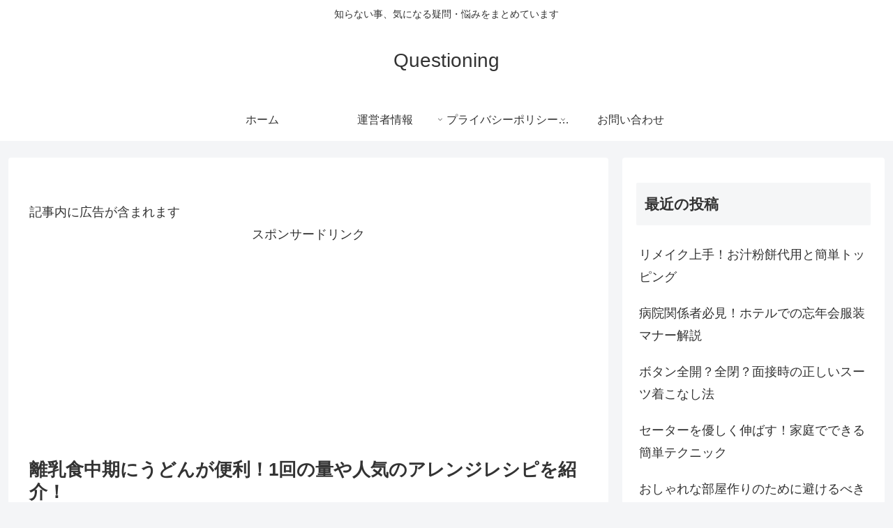

--- FILE ---
content_type: text/html; charset=utf-8
request_url: https://www.google.com/recaptcha/api2/aframe
body_size: 183
content:
<!DOCTYPE HTML><html><head><meta http-equiv="content-type" content="text/html; charset=UTF-8"></head><body><script nonce="HtiTkMbgEs-zo8k7XlhfDA">/** Anti-fraud and anti-abuse applications only. See google.com/recaptcha */ try{var clients={'sodar':'https://pagead2.googlesyndication.com/pagead/sodar?'};window.addEventListener("message",function(a){try{if(a.source===window.parent){var b=JSON.parse(a.data);var c=clients[b['id']];if(c){var d=document.createElement('img');d.src=c+b['params']+'&rc='+(localStorage.getItem("rc::a")?sessionStorage.getItem("rc::b"):"");window.document.body.appendChild(d);sessionStorage.setItem("rc::e",parseInt(sessionStorage.getItem("rc::e")||0)+1);localStorage.setItem("rc::h",'1768963754439');}}}catch(b){}});window.parent.postMessage("_grecaptcha_ready", "*");}catch(b){}</script></body></html>

--- FILE ---
content_type: text/javascript
request_url: https://accaii.com/init
body_size: 161
content:
typeof window.accaii.init==='function'?window.accaii.init('53b175df39623098'):0;

--- FILE ---
content_type: text/javascript; charset=utf-8
request_url: https://accaii.com/kzhr98r/script?ck1=0&xno=53b175df39623098&tz=0&scr=1280.720.24&inw=1280&dpr=1&ori=0&tch=0&geo=1&nav=Mozilla%2F5.0%20(Macintosh%3B%20Intel%20Mac%20OS%20X%2010_15_7)%20AppleWebKit%2F537.36%20(KHTML%2C%20like%20Gecko)%20Chrome%2F131.0.0.0%20Safari%2F537.36%3B%20ClaudeBot%2F1.0%3B%20%2Bclaudebot%40anthropic.com)&url=https%3A%2F%2Fwww.questioning.jp%2Fudon-dishes-in-the-middle-of-weaning%2F&ttl=%E9%9B%A2%E4%B9%B3%E9%A3%9F%E4%B8%AD%E6%9C%9F%E3%81%AB%E3%81%86%E3%81%A9%E3%82%93%E3%81%8C%E4%BE%BF%E5%88%A9%EF%BC%811%E5%9B%9E%E3%81%AE%E9%87%8F%E3%82%84%E4%BA%BA%E6%B0%97%E3%81%AE%E3%82%A2%E3%83%AC%E3%83%B3%E3%82%B8%E3%83%AC%E3%82%B7%E3%83%94%E3%82%92%E7%B4%B9%E4%BB%8B%EF%BC%81&if=0&ct=0&wd=0&mile=&ref=&now=1768963754030
body_size: 195
content:
window.accaii.save('fd969664ac47464e.68c62e5a.69703c80.229.4b.5f.9','questioning.jp');
window.accaii.ready(false);